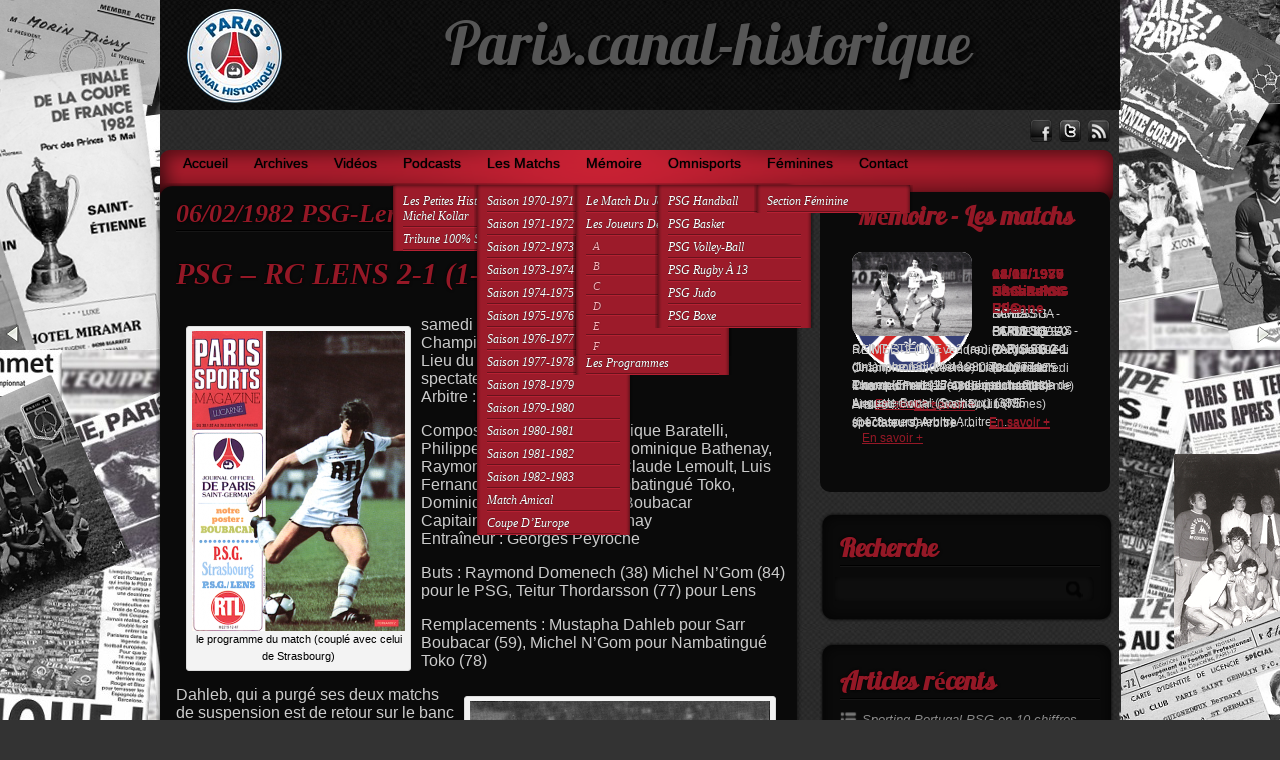

--- FILE ---
content_type: text/html; charset=UTF-8
request_url: http://www.paris-canalhistorique.com/16113/
body_size: 12562
content:
<!DOCTYPE html PUBLIC "-//W3C//DTD XHTML 1.0 Transitional//EN" "http://www.w3.org/TR/xhtml1/DTD/xhtml1-transitional.dtd">
<html xmlns="http://www.w3.org/1999/xhtml">
<head profile="http://gmpg.org/xfn/11">
	
    <meta http-equiv="Content-Type" content="text/html; charset=UTF-8" />	
	<title>Paris.canal-historique06/02/1982 PSG-Lens - Paris.canal-historique</title>
	<link rel="stylesheet" href="http://www.paris-canalhistorique.com/wp-content/themes/epione/style.css" type="text/css" media="screen" />
    <!--[if IE]>
    <link rel="stylesheet" type="text/css" href="http://www.paris-canalhistorique.com/wp-content/themes/epione/ie.css" />
    <![endif]--> 
                    		    		<link rel='archives' title='janvier 2026' href='http://www.paris-canalhistorique.com/2026/01/' />
	<link rel='archives' title='novembre 2025' href='http://www.paris-canalhistorique.com/2025/11/' />
	<link rel='archives' title='octobre 2025' href='http://www.paris-canalhistorique.com/2025/10/' />
	<link rel='archives' title='septembre 2025' href='http://www.paris-canalhistorique.com/2025/09/' />
	<link rel='archives' title='août 2025' href='http://www.paris-canalhistorique.com/2025/08/' />
	<link rel='archives' title='juillet 2025' href='http://www.paris-canalhistorique.com/2025/07/' />
	<link rel='archives' title='juin 2025' href='http://www.paris-canalhistorique.com/2025/06/' />
	<link rel='archives' title='mai 2025' href='http://www.paris-canalhistorique.com/2025/05/' />
	<link rel='archives' title='avril 2025' href='http://www.paris-canalhistorique.com/2025/04/' />
	<link rel='archives' title='mars 2025' href='http://www.paris-canalhistorique.com/2025/03/' />
	<link rel='archives' title='février 2025' href='http://www.paris-canalhistorique.com/2025/02/' />
	<link rel='archives' title='janvier 2025' href='http://www.paris-canalhistorique.com/2025/01/' />
	<link rel='archives' title='décembre 2024' href='http://www.paris-canalhistorique.com/2024/12/' />
	<link rel='archives' title='novembre 2024' href='http://www.paris-canalhistorique.com/2024/11/' />
	<link rel='archives' title='octobre 2024' href='http://www.paris-canalhistorique.com/2024/10/' />
	<link rel='archives' title='septembre 2024' href='http://www.paris-canalhistorique.com/2024/09/' />
	<link rel='archives' title='août 2024' href='http://www.paris-canalhistorique.com/2024/08/' />
	<link rel='archives' title='juillet 2024' href='http://www.paris-canalhistorique.com/2024/07/' />
	<link rel='archives' title='juin 2024' href='http://www.paris-canalhistorique.com/2024/06/' />
	<link rel='archives' title='mai 2024' href='http://www.paris-canalhistorique.com/2024/05/' />
	<link rel='archives' title='avril 2024' href='http://www.paris-canalhistorique.com/2024/04/' />
	<link rel='archives' title='mars 2024' href='http://www.paris-canalhistorique.com/2024/03/' />
	<link rel='archives' title='février 2024' href='http://www.paris-canalhistorique.com/2024/02/' />
	<link rel='archives' title='janvier 2024' href='http://www.paris-canalhistorique.com/2024/01/' />
	<link rel='archives' title='décembre 2023' href='http://www.paris-canalhistorique.com/2023/12/' />
	<link rel='archives' title='novembre 2023' href='http://www.paris-canalhistorique.com/2023/11/' />
	<link rel='archives' title='octobre 2023' href='http://www.paris-canalhistorique.com/2023/10/' />
	<link rel='archives' title='septembre 2023' href='http://www.paris-canalhistorique.com/2023/09/' />
	<link rel='archives' title='août 2023' href='http://www.paris-canalhistorique.com/2023/08/' />
	<link rel='archives' title='juillet 2023' href='http://www.paris-canalhistorique.com/2023/07/' />
	<link rel='archives' title='juin 2023' href='http://www.paris-canalhistorique.com/2023/06/' />
	<link rel='archives' title='mai 2023' href='http://www.paris-canalhistorique.com/2023/05/' />
	<link rel='archives' title='avril 2023' href='http://www.paris-canalhistorique.com/2023/04/' />
	<link rel='archives' title='mars 2023' href='http://www.paris-canalhistorique.com/2023/03/' />
	<link rel='archives' title='février 2023' href='http://www.paris-canalhistorique.com/2023/02/' />
	<link rel='archives' title='janvier 2023' href='http://www.paris-canalhistorique.com/2023/01/' />
	<link rel='archives' title='décembre 2022' href='http://www.paris-canalhistorique.com/2022/12/' />
	<link rel='archives' title='novembre 2022' href='http://www.paris-canalhistorique.com/2022/11/' />
	<link rel='archives' title='octobre 2022' href='http://www.paris-canalhistorique.com/2022/10/' />
	<link rel='archives' title='septembre 2022' href='http://www.paris-canalhistorique.com/2022/09/' />
	<link rel='archives' title='août 2022' href='http://www.paris-canalhistorique.com/2022/08/' />
	<link rel='archives' title='juillet 2022' href='http://www.paris-canalhistorique.com/2022/07/' />
	<link rel='archives' title='juin 2022' href='http://www.paris-canalhistorique.com/2022/06/' />
	<link rel='archives' title='mai 2022' href='http://www.paris-canalhistorique.com/2022/05/' />
	<link rel='archives' title='avril 2022' href='http://www.paris-canalhistorique.com/2022/04/' />
	<link rel='archives' title='mars 2022' href='http://www.paris-canalhistorique.com/2022/03/' />
	<link rel='archives' title='février 2022' href='http://www.paris-canalhistorique.com/2022/02/' />
	<link rel='archives' title='janvier 2022' href='http://www.paris-canalhistorique.com/2022/01/' />
	<link rel='archives' title='décembre 2021' href='http://www.paris-canalhistorique.com/2021/12/' />
	<link rel='archives' title='novembre 2021' href='http://www.paris-canalhistorique.com/2021/11/' />
	<link rel='archives' title='octobre 2021' href='http://www.paris-canalhistorique.com/2021/10/' />
	<link rel='archives' title='septembre 2021' href='http://www.paris-canalhistorique.com/2021/09/' />
	<link rel='archives' title='août 2021' href='http://www.paris-canalhistorique.com/2021/08/' />
	<link rel='archives' title='juillet 2021' href='http://www.paris-canalhistorique.com/2021/07/' />
	<link rel='archives' title='juin 2021' href='http://www.paris-canalhistorique.com/2021/06/' />
	<link rel='archives' title='mai 2021' href='http://www.paris-canalhistorique.com/2021/05/' />
	<link rel='archives' title='avril 2021' href='http://www.paris-canalhistorique.com/2021/04/' />
	<link rel='archives' title='mars 2021' href='http://www.paris-canalhistorique.com/2021/03/' />
	<link rel='archives' title='février 2021' href='http://www.paris-canalhistorique.com/2021/02/' />
	<link rel='archives' title='janvier 2021' href='http://www.paris-canalhistorique.com/2021/01/' />
	<link rel='archives' title='décembre 2020' href='http://www.paris-canalhistorique.com/2020/12/' />
	<link rel='archives' title='novembre 2020' href='http://www.paris-canalhistorique.com/2020/11/' />
	<link rel='archives' title='octobre 2020' href='http://www.paris-canalhistorique.com/2020/10/' />
	<link rel='archives' title='septembre 2020' href='http://www.paris-canalhistorique.com/2020/09/' />
	<link rel='archives' title='août 2020' href='http://www.paris-canalhistorique.com/2020/08/' />
	<link rel='archives' title='juillet 2020' href='http://www.paris-canalhistorique.com/2020/07/' />
	<link rel='archives' title='juin 2020' href='http://www.paris-canalhistorique.com/2020/06/' />
	<link rel='archives' title='avril 2020' href='http://www.paris-canalhistorique.com/2020/04/' />
	<link rel='archives' title='mars 2020' href='http://www.paris-canalhistorique.com/2020/03/' />
	<link rel='archives' title='février 2020' href='http://www.paris-canalhistorique.com/2020/02/' />
	<link rel='archives' title='janvier 2020' href='http://www.paris-canalhistorique.com/2020/01/' />
	<link rel='archives' title='décembre 2019' href='http://www.paris-canalhistorique.com/2019/12/' />
	<link rel='archives' title='novembre 2019' href='http://www.paris-canalhistorique.com/2019/11/' />
	<link rel='archives' title='octobre 2019' href='http://www.paris-canalhistorique.com/2019/10/' />
	<link rel='archives' title='septembre 2019' href='http://www.paris-canalhistorique.com/2019/09/' />
	<link rel='archives' title='août 2019' href='http://www.paris-canalhistorique.com/2019/08/' />
	<link rel='archives' title='juillet 2019' href='http://www.paris-canalhistorique.com/2019/07/' />
	<link rel='archives' title='juin 2019' href='http://www.paris-canalhistorique.com/2019/06/' />
	<link rel='archives' title='mai 2019' href='http://www.paris-canalhistorique.com/2019/05/' />
	<link rel='archives' title='avril 2019' href='http://www.paris-canalhistorique.com/2019/04/' />
	<link rel='archives' title='mars 2019' href='http://www.paris-canalhistorique.com/2019/03/' />
	<link rel='archives' title='février 2019' href='http://www.paris-canalhistorique.com/2019/02/' />
	<link rel='archives' title='janvier 2019' href='http://www.paris-canalhistorique.com/2019/01/' />
	<link rel='archives' title='décembre 2018' href='http://www.paris-canalhistorique.com/2018/12/' />
	<link rel='archives' title='novembre 2018' href='http://www.paris-canalhistorique.com/2018/11/' />
	<link rel='archives' title='octobre 2018' href='http://www.paris-canalhistorique.com/2018/10/' />
	<link rel='archives' title='septembre 2018' href='http://www.paris-canalhistorique.com/2018/09/' />
	<link rel='archives' title='août 2018' href='http://www.paris-canalhistorique.com/2018/08/' />
	<link rel='archives' title='juillet 2018' href='http://www.paris-canalhistorique.com/2018/07/' />
	<link rel='archives' title='juin 2018' href='http://www.paris-canalhistorique.com/2018/06/' />
	<link rel='archives' title='mai 2018' href='http://www.paris-canalhistorique.com/2018/05/' />
	<link rel='archives' title='avril 2018' href='http://www.paris-canalhistorique.com/2018/04/' />
	<link rel='archives' title='mars 2018' href='http://www.paris-canalhistorique.com/2018/03/' />
	<link rel='archives' title='février 2018' href='http://www.paris-canalhistorique.com/2018/02/' />
	<link rel='archives' title='janvier 2018' href='http://www.paris-canalhistorique.com/2018/01/' />
	<link rel='archives' title='décembre 2017' href='http://www.paris-canalhistorique.com/2017/12/' />
	<link rel='archives' title='novembre 2017' href='http://www.paris-canalhistorique.com/2017/11/' />
	<link rel='archives' title='octobre 2017' href='http://www.paris-canalhistorique.com/2017/10/' />
	<link rel='archives' title='septembre 2017' href='http://www.paris-canalhistorique.com/2017/09/' />
	<link rel='archives' title='août 2017' href='http://www.paris-canalhistorique.com/2017/08/' />
	<link rel='archives' title='juillet 2017' href='http://www.paris-canalhistorique.com/2017/07/' />
	<link rel='archives' title='juin 2017' href='http://www.paris-canalhistorique.com/2017/06/' />
	<link rel='archives' title='mai 2017' href='http://www.paris-canalhistorique.com/2017/05/' />
	<link rel='archives' title='avril 2017' href='http://www.paris-canalhistorique.com/2017/04/' />
	<link rel='archives' title='mars 2017' href='http://www.paris-canalhistorique.com/2017/03/' />
	<link rel='archives' title='février 2017' href='http://www.paris-canalhistorique.com/2017/02/' />
	<link rel='archives' title='janvier 2017' href='http://www.paris-canalhistorique.com/2017/01/' />
	<link rel='archives' title='décembre 2016' href='http://www.paris-canalhistorique.com/2016/12/' />
	<link rel='archives' title='novembre 2016' href='http://www.paris-canalhistorique.com/2016/11/' />
	<link rel='archives' title='octobre 2016' href='http://www.paris-canalhistorique.com/2016/10/' />
	<link rel='archives' title='septembre 2016' href='http://www.paris-canalhistorique.com/2016/09/' />
	<link rel='archives' title='août 2016' href='http://www.paris-canalhistorique.com/2016/08/' />
	<link rel='archives' title='juillet 2016' href='http://www.paris-canalhistorique.com/2016/07/' />
	<link rel='archives' title='juin 2016' href='http://www.paris-canalhistorique.com/2016/06/' />
	<link rel='archives' title='mai 2016' href='http://www.paris-canalhistorique.com/2016/05/' />
	<link rel='archives' title='avril 2016' href='http://www.paris-canalhistorique.com/2016/04/' />
	<link rel='archives' title='mars 2016' href='http://www.paris-canalhistorique.com/2016/03/' />
	<link rel='archives' title='février 2016' href='http://www.paris-canalhistorique.com/2016/02/' />
	<link rel='archives' title='janvier 2016' href='http://www.paris-canalhistorique.com/2016/01/' />
	<link rel='archives' title='décembre 2015' href='http://www.paris-canalhistorique.com/2015/12/' />
	<link rel='archives' title='novembre 2015' href='http://www.paris-canalhistorique.com/2015/11/' />
	<link rel='archives' title='octobre 2015' href='http://www.paris-canalhistorique.com/2015/10/' />
	<link rel='archives' title='septembre 2015' href='http://www.paris-canalhistorique.com/2015/09/' />
	<link rel='archives' title='août 2015' href='http://www.paris-canalhistorique.com/2015/08/' />
	<link rel='archives' title='juillet 2015' href='http://www.paris-canalhistorique.com/2015/07/' />
	<link rel='archives' title='juin 2015' href='http://www.paris-canalhistorique.com/2015/06/' />
	<link rel='archives' title='mai 2015' href='http://www.paris-canalhistorique.com/2015/05/' />
	<link rel='archives' title='avril 2015' href='http://www.paris-canalhistorique.com/2015/04/' />
	<link rel='archives' title='mars 2015' href='http://www.paris-canalhistorique.com/2015/03/' />
	<link rel='archives' title='février 2015' href='http://www.paris-canalhistorique.com/2015/02/' />
	<link rel='archives' title='janvier 2015' href='http://www.paris-canalhistorique.com/2015/01/' />
	<link rel='archives' title='décembre 2014' href='http://www.paris-canalhistorique.com/2014/12/' />
	<link rel='archives' title='novembre 2014' href='http://www.paris-canalhistorique.com/2014/11/' />
	<link rel='archives' title='octobre 2014' href='http://www.paris-canalhistorique.com/2014/10/' />
	<link rel='archives' title='septembre 2014' href='http://www.paris-canalhistorique.com/2014/09/' />
	<link rel='archives' title='août 2014' href='http://www.paris-canalhistorique.com/2014/08/' />
	<link rel='archives' title='juillet 2014' href='http://www.paris-canalhistorique.com/2014/07/' />
	<link rel='archives' title='juin 2014' href='http://www.paris-canalhistorique.com/2014/06/' />
	<link rel='archives' title='mai 2014' href='http://www.paris-canalhistorique.com/2014/05/' />
	<link rel='archives' title='avril 2014' href='http://www.paris-canalhistorique.com/2014/04/' />
	<link rel='archives' title='mars 2014' href='http://www.paris-canalhistorique.com/2014/03/' />
	<link rel='archives' title='février 2014' href='http://www.paris-canalhistorique.com/2014/02/' />
	<link rel='archives' title='janvier 2014' href='http://www.paris-canalhistorique.com/2014/01/' />
	<link rel='archives' title='novembre 2013' href='http://www.paris-canalhistorique.com/2013/11/' />
	<link rel='archives' title='mars 2013' href='http://www.paris-canalhistorique.com/2013/03/' />
	<link rel='archives' title='février 2013' href='http://www.paris-canalhistorique.com/2013/02/' />
	<link rel='archives' title='janvier 2013' href='http://www.paris-canalhistorique.com/2013/01/' />
	<link rel='archives' title='octobre 2012' href='http://www.paris-canalhistorique.com/2012/10/' />
	<link rel='archives' title='novembre 201' href='http://www.paris-canalhistorique.com/201/11/' />
	<link rel='archives' title='septembre 201' href='http://www.paris-canalhistorique.com/201/09/' />
	    	
<!-- This site is optimized with the Yoast WordPress SEO plugin v1.7.4 - https://yoast.com/wordpress/plugins/seo/ -->
<link rel="canonical" href="http://www.paris-canalhistorique.com/16113/" />
<meta property="og:locale" content="fr_FR" />
<meta property="og:type" content="article" />
<meta property="og:title" content="06/02/1982 PSG-Lens - Paris.canal-historique" />
<meta property="og:description" content="PSG &#8211; RC LENS 2-1 (1-0) samedi 6 février 1982 Championnat (26ème) Lieu du match : Parc des Princes (15883 spectateurs) Arbitre : Jacques Ferrary Composition du PSG : Dominique Baratelli, Philippe Col, Thierry Morin, Dominique Bathenay, Raymond Domenech, Jean-Claude Lemoult, Luis Fernandez, Ivica Surjak, Nambatingué Toko, Dominique Rocheteau, Sarr Boubacar Capitaine : Dominique Bathenay &hellip;" />
<meta property="og:url" content="http://www.paris-canalhistorique.com/16113/" />
<meta property="og:site_name" content="Paris.canal-historique" />
<meta property="article:section" content="Les matchs" />
<meta property="article:published_time" content="2014-12-28T11:46:54+00:00" />
<meta property="article:modified_time" content="2015-01-10T14:35:12+00:00" />
<meta property="og:updated_time" content="2015-01-10T14:35:12+00:00" />
<meta property="og:image" content="http://www.paris-canalhistorique.com/wp-content/uploads/2014/12/prog1-213x300.png" />
<meta property="og:image" content="http://www.paris-canalhistorique.com/wp-content/uploads/2014/12/lensok-300x218.png" />
<meta property="og:image" content="http://www.paris-canalhistorique.com/wp-content/uploads/2014/12/ngom-lens-300x209.png" />
<!-- / Yoast WordPress SEO plugin. -->

<link rel="alternate" type="application/rss+xml" title="Paris.canal-historique &raquo; Flux" href="http://www.paris-canalhistorique.com/feed/" />
<link rel="alternate" type="application/rss+xml" title="Paris.canal-historique &raquo; Flux des commentaires" href="http://www.paris-canalhistorique.com/comments/feed/" />
<link rel="alternate" type="application/rss+xml" title="Paris.canal-historique &raquo; 06/02/1982 PSG-Lens Flux des commentaires" href="http://www.paris-canalhistorique.com/16113/feed/" />
<link rel='stylesheet' id='wp_sidebarlogin_css_styles-css'  href='http://www.paris-canalhistorique.com/wp-content/plugins/wp-sidebar-login/style.css?ver=3.6' type='text/css' media='all' />
<link rel='stylesheet' id='contact-form-7-css'  href='http://www.paris-canalhistorique.com/wp-content/plugins/contact-form-7/includes/css/styles.css?ver=3.5.2' type='text/css' media='all' />
<link rel='stylesheet' id='images-thumbnail-sliderv1-style-css'  href='http://www.paris-canalhistorique.com/wp-content/plugins/images-thumbnail-sliderv1/css/images-thumbnail-sliderv1-style.css?ver=3.6' type='text/css' media='all' />
<link rel='stylesheet' id='wptt_front-css'  href='http://www.paris-canalhistorique.com/wp-content/plugins/wp-twitter-feeds/css/admin_style.min.css?ver=3.6' type='text/css' media='all' />
<script type='text/javascript' src='http://www.paris-canalhistorique.com/wp-includes/js/jquery/jquery.js?ver=1.10.2'></script>
<script type='text/javascript' src='http://www.paris-canalhistorique.com/wp-includes/js/jquery/jquery-migrate.min.js?ver=1.2.1'></script>
<script type='text/javascript' src='http://www.paris-canalhistorique.com/wp-content/plugins/wp-sidebar-login/js/blockui.js?ver=1.0'></script>
<script type='text/javascript'>
/* <![CDATA[ */
var sidebar_login_params = {"ajax_url":"http:\/\/www.paris-canalhistorique.com\/wp-admin\/admin-ajax.php","login_nonce":"a9d9a6a835"};
/* ]]> */
</script>
<script type='text/javascript' src='http://www.paris-canalhistorique.com/wp-content/plugins/wp-sidebar-login/js/wp-sidebar-login.js?ver=1.0'></script>
<script type='text/javascript' src='http://www.paris-canalhistorique.com/wp-content/themes/epione/js/epione.js?ver=3.6'></script>
<script type='text/javascript' src='http://www.paris-canalhistorique.com/wp-content/themes/epione/js/font.js?ver=3.6'></script>
<script type='text/javascript' src='http://www.paris-canalhistorique.com/wp-content/themes/epione/js/other.js?ver=3.6'></script>
<script type='text/javascript' src='http://www.paris-canalhistorique.com/wp-includes/js/comment-reply.min.js?ver=3.6'></script>
<script type='text/javascript' src='http://www.paris-canalhistorique.com/wp-content/plugins/images-thumbnail-sliderv1/js/jc.js?ver=3.6'></script>
<link rel="EditURI" type="application/rsd+xml" title="RSD" href="http://www.paris-canalhistorique.com/xmlrpc.php?rsd" />
<link rel="wlwmanifest" type="application/wlwmanifest+xml" href="http://www.paris-canalhistorique.com/wp-includes/wlwmanifest.xml" /> 
<meta name="generator" content="WordPress 3.6" />
<link rel='shortlink' href='http://www.paris-canalhistorique.com/?p=16113' />

			<style type='text/css'>
				#wpadminbar .quicklinks li#wp-admin-bar-clickystats {
					height: 28px
				}

				#wpadminbar .quicklinks li#wp-admin-bar-clickystats a {
					height: 28px;
					padding: 0
				}

				#wpadminbar .quicklinks li#wp-admin-bar-clickystats a img {
					padding: 4px 5px;
					height: 20px;
					width: 99px;
				}
			</style>
		<!-- All in one Favicon 4.3 --><link rel="icon" href="http://www.parisnolimit.com/Blog/wp-content/uploads/2013/11/favicon.png" type="image/png"/>
    
</head>

<body class="single single-post postid-16113 single-format-standard">
<div class="wrapper">
<!--Header-->
<div id="header">
    <div class="head">
        <div id="logo">
        <a href="http://www.paris-canalhistorique.com">Paris.canal-historique</a>
        <span class="desc"></span>
        </div>
    </div>
</div>

<!--Header END-->

<!--Get Social-->
<div id="get_social">
	<div class="get_social_wrap">
        <a title="Follow Us on Facebook" class="follow_fb_link" href="https://www.facebook.com/paris.canalhistorique"></a>
        <a title="Follow Us on Twitter" class="follow_twitter_link" href="https://twitter.com/michelkollar"></a>
        <a title="Subscribe to Our RSS Feed" class="follow_rss_link" href="http://www.paris-canalhistorique.com/"></a>
     </div>
</div>
<!--Get Social END-->

<!--MENU-->
<div id="menu">
<div class="topmenu"><div class="menu-header"><ul id="menu-menu-1" class="menu"><li id="menu-item-21" class="menu-item menu-item-type-custom menu-item-object-custom menu-item-home menu-item-21"><a href="http://www.paris-canalhistorique.com/">Accueil</a></li>
<li id="menu-item-136" class="menu-item menu-item-type-taxonomy menu-item-object-category menu-item-136"><a href="http://www.paris-canalhistorique.com/category/archives/">Archives</a></li>
<li id="menu-item-24" class="menu-item menu-item-type-post_type menu-item-object-page menu-item-24"><a href="http://www.paris-canalhistorique.com/videos/">Vidéos</a></li>
<li id="menu-item-70" class="menu-item menu-item-type-post_type menu-item-object-page menu-item-70"><a href="http://www.paris-canalhistorique.com/podcasts/">Podcasts</a>
<ul class="sub-menu">
	<li id="menu-item-74" class="menu-item menu-item-type-post_type menu-item-object-page menu-item-74"><a href="http://www.paris-canalhistorique.com/podcasts/les-petites-histoires-de-michel-kollar-2/">Les Petites Histoires de Michel Kollar</a></li>
	<li id="menu-item-128" class="menu-item menu-item-type-post_type menu-item-object-page menu-item-128"><a href="http://www.paris-canalhistorique.com/podcasts/tribune-100-supporters/">Tribune 100% supporters</a></li>
</ul>
</li>
<li id="menu-item-194" class="menu-item menu-item-type-taxonomy menu-item-object-category current-post-ancestor current-menu-parent current-post-parent menu-item-194"><a href="http://www.paris-canalhistorique.com/category/les-matchs/">Les matchs</a>
<ul class="sub-menu">
	<li id="menu-item-633" class="menu-item menu-item-type-taxonomy menu-item-object-category menu-item-633"><a href="http://www.paris-canalhistorique.com/category/1970-71/">saison 1970-1971</a></li>
	<li id="menu-item-1027" class="menu-item menu-item-type-taxonomy menu-item-object-category menu-item-1027"><a href="http://www.paris-canalhistorique.com/category/les-matchs/1971-72/">saison 1971-1972</a></li>
	<li id="menu-item-2043" class="menu-item menu-item-type-taxonomy menu-item-object-category menu-item-2043"><a href="http://www.paris-canalhistorique.com/category/les-matchs/1972-73/">saison 1972-1973</a></li>
	<li id="menu-item-2293" class="menu-item menu-item-type-taxonomy menu-item-object-category menu-item-2293"><a href="http://www.paris-canalhistorique.com/category/les-matchs/1973-74/">saison 1973-1974</a></li>
	<li id="menu-item-2929" class="menu-item menu-item-type-taxonomy menu-item-object-category menu-item-2929"><a href="http://www.paris-canalhistorique.com/category/les-matchs/1974-75/">saison 1974-1975</a></li>
	<li id="menu-item-4813" class="menu-item menu-item-type-taxonomy menu-item-object-category menu-item-4813"><a href="http://www.paris-canalhistorique.com/category/les-matchs/1975-76/">saison 1975-1976</a></li>
	<li id="menu-item-7191" class="menu-item menu-item-type-taxonomy menu-item-object-category menu-item-7191"><a href="http://www.paris-canalhistorique.com/category/les-matchs/1976-77/">saison 1976-1977</a></li>
	<li id="menu-item-7588" class="menu-item menu-item-type-taxonomy menu-item-object-category menu-item-7588"><a href="http://www.paris-canalhistorique.com/category/les-matchs/1977-78/">saison 1977-1978</a></li>
	<li id="menu-item-9252" class="menu-item menu-item-type-taxonomy menu-item-object-category menu-item-9252"><a href="http://www.paris-canalhistorique.com/category/les-matchs/1978-79/">saison 1978-1979</a></li>
	<li id="menu-item-10477" class="menu-item menu-item-type-taxonomy menu-item-object-category menu-item-10477"><a href="http://www.paris-canalhistorique.com/category/les-matchs/1979-80/">saison 1979-1980</a></li>
	<li id="menu-item-12317" class="menu-item menu-item-type-taxonomy menu-item-object-category menu-item-12317"><a href="http://www.paris-canalhistorique.com/category/les-matchs/1980-81/">saison 1980-1981</a></li>
	<li id="menu-item-14772" class="menu-item menu-item-type-taxonomy menu-item-object-category current-post-ancestor current-menu-parent current-post-parent menu-item-14772"><a href="http://www.paris-canalhistorique.com/category/les-matchs/1981-82/">saison 1981-1982</a></li>
	<li id="menu-item-17120" class="menu-item menu-item-type-taxonomy menu-item-object-category menu-item-17120"><a href="http://www.paris-canalhistorique.com/category/les-matchs/1982-83/">saison 1982-1983</a></li>
	<li id="menu-item-9705" class="menu-item menu-item-type-taxonomy menu-item-object-category menu-item-9705"><a href="http://www.paris-canalhistorique.com/category/les-matchs/amical/">match amical</a></li>
	<li id="menu-item-21614" class="menu-item menu-item-type-taxonomy menu-item-object-category menu-item-21614"><a href="http://www.paris-canalhistorique.com/category/les-matchs/europe-les-matchs/">coupe d&rsquo;Europe</a></li>
</ul>
</li>
<li id="menu-item-135" class="menu-item menu-item-type-post_type menu-item-object-page menu-item-135"><a href="http://www.paris-canalhistorique.com/de-a-a-z/">Mémoire</a>
<ul class="sub-menu">
	<li id="menu-item-13789" class="menu-item menu-item-type-taxonomy menu-item-object-category menu-item-13789"><a href="http://www.paris-canalhistorique.com/category/les-programmes/le-match-du-jour/">le match du jour</a></li>
	<li id="menu-item-187" class="menu-item menu-item-type-taxonomy menu-item-object-category menu-item-187"><a href="http://www.paris-canalhistorique.com/category/les-joueurs-de-a-a-z/">Les joueurs de A à Z</a>
	<ul class="sub-menu">
		<li id="menu-item-196" class="menu-item menu-item-type-taxonomy menu-item-object-category menu-item-196"><a href="http://www.paris-canalhistorique.com/category/les-joueurs-de-a-a-z/a/">A</a></li>
		<li id="menu-item-632" class="menu-item menu-item-type-taxonomy menu-item-object-category menu-item-632"><a href="http://www.paris-canalhistorique.com/category/les-joueurs-de-a-a-z/b/">B</a></li>
		<li id="menu-item-2990" class="menu-item menu-item-type-taxonomy menu-item-object-category menu-item-2990"><a href="http://www.paris-canalhistorique.com/category/les-joueurs-de-a-a-z/c/">C</a></li>
		<li id="menu-item-5883" class="menu-item menu-item-type-taxonomy menu-item-object-category menu-item-5883"><a href="http://www.paris-canalhistorique.com/category/les-joueurs-de-a-a-z/d/">D</a></li>
		<li id="menu-item-14068" class="menu-item menu-item-type-taxonomy menu-item-object-category menu-item-14068"><a href="http://www.paris-canalhistorique.com/category/les-joueurs-de-a-a-z/e/">E</a></li>
		<li id="menu-item-14069" class="menu-item menu-item-type-taxonomy menu-item-object-category menu-item-14069"><a href="http://www.paris-canalhistorique.com/category/les-joueurs-de-a-a-z/f/">F</a></li>
	</ul>
</li>
	<li id="menu-item-195" class="menu-item menu-item-type-taxonomy menu-item-object-category menu-item-195"><a href="http://www.paris-canalhistorique.com/category/les-programmes/">Les programmes</a></li>
</ul>
</li>
<li id="menu-item-905" class="menu-item menu-item-type-taxonomy menu-item-object-category menu-item-905"><a href="http://www.paris-canalhistorique.com/category/omnisports/">omnisports</a>
<ul class="sub-menu">
	<li id="menu-item-906" class="menu-item menu-item-type-taxonomy menu-item-object-category menu-item-906"><a href="http://www.paris-canalhistorique.com/category/omnisports/psg-handball/">PSG Handball</a></li>
	<li id="menu-item-1561" class="menu-item menu-item-type-taxonomy menu-item-object-category menu-item-1561"><a href="http://www.paris-canalhistorique.com/category/omnisports/racing-psg-basket/">PSG Basket</a></li>
	<li id="menu-item-4081" class="menu-item menu-item-type-taxonomy menu-item-object-category menu-item-4081"><a href="http://www.paris-canalhistorique.com/category/omnisports/psg-volley-ball/">PSG Volley-ball</a></li>
	<li id="menu-item-2207" class="menu-item menu-item-type-taxonomy menu-item-object-category menu-item-2207"><a href="http://www.paris-canalhistorique.com/category/omnisports/psg-xiii/">PSG rugby à 13</a></li>
	<li id="menu-item-4424" class="menu-item menu-item-type-taxonomy menu-item-object-category menu-item-4424"><a href="http://www.paris-canalhistorique.com/category/omnisports/psg-alliance-judo/">PSG Judo</a></li>
	<li id="menu-item-7721" class="menu-item menu-item-type-taxonomy menu-item-object-category menu-item-7721"><a href="http://www.paris-canalhistorique.com/category/omnisports/psg-boxe/">PSG Boxe</a></li>
</ul>
</li>
<li id="menu-item-10446" class="menu-item menu-item-type-post_type menu-item-object-page menu-item-10446"><a href="http://www.paris-canalhistorique.com/feminines/">Féminines</a>
<ul class="sub-menu">
	<li id="menu-item-13157" class="menu-item menu-item-type-taxonomy menu-item-object-category menu-item-13157"><a href="http://www.paris-canalhistorique.com/category/feminine/">section féminine</a></li>
</ul>
</li>
<li id="menu-item-40" class="menu-item menu-item-type-post_type menu-item-object-page menu-item-40"><a href="http://www.paris-canalhistorique.com/contact/">Contact</a></li>
</ul></div></div>
</div>
<!--MENU END-->
<!--CONTENT-->
<div id="single_content">
	<div id="posts">    
                        <div class="post-16113 post type-post status-publish format-standard hentry category-les-matchs category-1981-82" id="post-16113">            
            <div class="postbg_top">
            <div class="comments"><a href="http://www.paris-canalhistorique.com/16113/#respond" title="Commentaire sur 06/02/1982 PSG-Lens">0</a></div>                <div class="edit"></div>
            </div>

				<div class="postcontent">                 
                <div class="post_content">
                    <h2 class="postitle"><a href="http://www.paris-canalhistorique.com/16113/">06/02/1982 PSG-Lens</a></h2>
                    <h2>PSG &#8211; RC LENS 2-1 (1-0)</h2>
<div id="attachment_16205" class="wp-caption alignleft" style="width: 223px"><a href="http://www.paris-canalhistorique.com/wp-content/uploads/2014/12/prog1.png"><img class="size-medium wp-image-16205" alt="le programme du match (couplé avec celui de Strasbourg)" src="http://www.paris-canalhistorique.com/wp-content/uploads/2014/12/prog1-213x300.png" width="213" height="300" /></a><p class="wp-caption-text"><span style="color: #000000;">le programme du match (couplé avec celui de Strasbourg)</span></p></div>
<p>samedi 6 février 1982<br />
Championnat (26ème)<br />
Lieu du match : Parc des Princes (15883 spectateurs)<br />
Arbitre : Jacques Ferrary</p>
<p>Composition du PSG : Dominique Baratelli, Philippe Col, Thierry Morin, Dominique Bathenay, Raymond Domenech, Jean-Claude Lemoult, Luis Fernandez, Ivica Surjak, Nambatingué Toko, Dominique Rocheteau, Sarr Boubacar<br />
Capitaine : Dominique Bathenay<br />
Entraîneur : Georges Peyroche</p>
<p>Buts : Raymond Domenech (38) Michel N&rsquo;Gom (84) pour le PSG, Teitur Thordarsson (77) pour Lens</p>
<p>Remplacements : Mustapha Dahleb pour Sarr Boubacar (59), Michel N&rsquo;Gom pour Nambatingué Toko (78)</p>
<div id="attachment_16207" class="wp-caption alignright" style="width: 310px"><a href="http://www.paris-canalhistorique.com/wp-content/uploads/2014/12/lensok.png"><img class="size-medium wp-image-16207 " alt="Sénac intervient devant Lemoult et Rocheteau" src="http://www.paris-canalhistorique.com/wp-content/uploads/2014/12/lensok-300x218.png" width="300" height="218" /></a><p class="wp-caption-text"><span style="color: #000000;">Sénac intervient devant Lemoult et Rocheteau</span></p></div>
<p>Dahleb, qui a purgé ses deux matchs de suspension est de retour sur le banc de touche, Paris souhaite enchaîner après sa victoire à l&rsquo;arrachée contre Strasbourg au Parc. Le début de rencontre est décevant, et c&rsquo;est un homme que l&rsquo;on attendait pas qui va débloquer la situation. Sur un centre de Col côté droit, le ballon est repoussé  vers Domenech qui dribble trois adversaires, et marque d&rsquo;une frappe en coin imparable (38).</p>
<div id="attachment_16305" class="wp-caption alignleft" style="width: 310px"><a href="http://www.paris-canalhistorique.com/wp-content/uploads/2014/12/ngom-lens.png"><img class="size-medium wp-image-16305" alt="N'Gom, héros du match contre Lens" src="http://www.paris-canalhistorique.com/wp-content/uploads/2014/12/ngom-lens-300x209.png" width="300" height="209" /></a><p class="wp-caption-text"><span style="color: #000000;">N&rsquo;Gom, héros du match contre Lens</span></p></div>
<p>C&rsquo;est son premier but &#8211; et dernier &#8211; but avec le PSG. Lens ne se procure aucune occasion de but jusqu&rsquo;en fin de rencontre, Petlier teste Baratelli de la tête (74) puis Thordarsson égalise, sur un centre de Peltier (77). Pars est sonné mais son joker N&rsquo;Gom va faire la différence. Huit minutes après son entrée en jeu, l&rsquo;attaquant parisien profite d&rsquo;un centre de Domenech pour glisser à Rocheteau, qui frappe sur le montant. N&rsquo;Gom a suivi et donne la victoire à Paris (84). Le PSG est invaincu depuis huit matches, et occupe la cinquième place au classement et si les Parisiens s&rsquo;imposent à Sochaux lors d&rsquo;un match en retard, ils reviendront à trois points des leaders. Ce n&rsquo;est pas suffisant pour Peyroche, qui n&rsquo;apprécie pas la performance dessiens : &laquo;&nbsp;Ce soir, ce fut un mauvais match, un match raté. Et nous nous en tirons bien après cette égalisation en fin de rencontre. Nous avons surtout manqué de vivacité, il faut absolument que nous retrouvions notre sérénité.&nbsp;&raquo;</p>
                                        <div class="post_meta">
                    <div class="author">kollargol</div>
                    <div class="date_meta">28 décembre 2014</div>
                    <div class="category_meta"><a href="http://www.paris-canalhistorique.com/category/les-matchs/" title="Voir tous les articles dans Les matchs" rel="category tag">Les matchs</a>, <a href="http://www.paris-canalhistorique.com/category/les-matchs/1981-82/" title="Voir tous les articles dans saison 1981-1982" rel="category tag">saison 1981-1982</a></div>
                    <div class="tags"> </div>
                    </div>
                </div>
                
                </div>
    		<div class="postbg_bottom"></div>
            
				                <div class="social_links">
				<div class="ep_facebook"><a class="fb" title="Share this post on Facebook" href="http://facebook.com/share.php?u=http://www.paris-canalhistorique.com/16113/&amp;amp;t=06%2F02%2F1982+PSG-Lens">Facebook</a><a class="fb_hover" title="Share this post on Facebook" href="http://facebook.com/share.php?u=http://www.paris-canalhistorique.com/16113/&amp;amp;t=06%2F02%2F1982+PSG-Lens">facebook</a>
</div>

<div class="ep_twitter"><a class="twitt" href="http://twitter.com/home?status=Reading: 06/02/1982 PSG-Lens http://www.paris-canalhistorique.com/16113/" title="Tweet this post">Twitter</a><a class="twitt_hover" href="http://twitter.com/home?status=Reading: 06/02/1982 PSG-Lens http://www.paris-canalhistorique.com/16113/" title="Tweet this post">Twitter</a>
</div>

<div class="ep_stumble"><a class="stumble" title="Stumble This" href="http://www.stumbleupon.com/submit?url=http://www.paris-canalhistorique.com/16113/&title=06%2F02%2F1982+PSG-Lens">stumbleupon</a><a class="stumble_hover" title="Stumble This"  href="http://stumbleupon.com/submit?url=http://www.paris-canalhistorique.com/16113/&title=06%2F02%2F1982+PSG-Lens">stumbleupon</a>
</div>
            
<div class="ep_delicious"><a class="delicious" title="Submit to Delicious" href="http://del.icio.us/post?url=http://www.paris-canalhistorique.com/16113/&title=06%2F02%2F1982+PSG-Lens">del.icio.us</a><a class="delicious_hover" title="Submit to Delicious" href="http://del.icio.us/post?url=http://www.paris-canalhistorique.com/16113/&title=06%2F02%2F1982+PSG-Lens">del.icio.us</a>
</div>

<div class="ep_delicious"><a class="gbuzz" title="Buzz This!" href="http://www.google.com/buzz/post">Buzz</a><a class="gbuzz_hover" title="Buzz This!" href="http://www.google.com/buzz/post" ></a>
</div>                  </div>
				                
			</div>

            <div class="comments_template"> 
<!-- You can start editing here. -->
 
 
<!-- If comments are open, but there are no comments. -->
 
 
								<div id="respond" class="comment-respond">
				<h3 id="reply-title" class="comment-reply-title">Laisser un commentaire <small><a rel="nofollow" id="cancel-comment-reply-link" href="/16113/#respond" style="display:none;">Annuler la réponse.</a></small></h3>
									<form action="http://www.paris-canalhistorique.com/wp-comments-post.php" method="post" id="commentform" class="comment-form">
																			<p class="comment-notes">Votre adresse de messagerie ne sera pas publiée. Les champs obligatoires sont indiqués avec <span class="required">*</span></p>							<p class="comment-form-author"><label for="author">Nom <span class="required">*</span></label> <input id="author" name="author" type="text" value="" size="30" aria-required='true' /></p>
<p class="comment-form-email"><label for="email">Adresse de contact <span class="required">*</span></label> <input id="email" name="email" type="text" value="" size="30" aria-required='true' /></p>
<p class="comment-form-url"><label for="url">Site web</label> <input id="url" name="url" type="text" value="" size="30" /></p>
												<p class="comment-form-comment"><label for="comment">Commentaire</label> <textarea id="comment" name="comment" cols="45" rows="8" aria-required="true"></textarea></p>						<p class="form-allowed-tags">Vous pouvez utiliser ces balises et attributs <abbr title="HyperText Markup Language">HTML</abbr>&nbsp;:  <code>&lt;a href=&quot;&quot; title=&quot;&quot;&gt; &lt;abbr title=&quot;&quot;&gt; &lt;acronym title=&quot;&quot;&gt; &lt;b&gt; &lt;blockquote cite=&quot;&quot;&gt; &lt;cite&gt; &lt;code&gt; &lt;del datetime=&quot;&quot;&gt; &lt;em&gt; &lt;i&gt; &lt;q cite=&quot;&quot;&gt; &lt;strike&gt; &lt;strong&gt; </code></p>						<p class="form-submit">
							<input name="submit" type="submit" id="submit" value="Laisser un commentaire" />
							<input type='hidden' name='comment_post_ID' value='16113' id='comment_post_ID' />
<input type='hidden' name='comment_parent' id='comment_parent' value='0' />
						</p>
						<p style="display: none;"><input type="hidden" id="akismet_comment_nonce" name="akismet_comment_nonce" value="5afa1ed072" /></p><p style="display: none;"><input type="hidden" id="ak_js" name="ak_js" value="64"/></p>					</form>
							</div><!-- #respond -->
						</div>

            
				  
                
    </div>
</div>
<!--CONTENT END-->


<!--SIDEBAR-->
<div id="not_home_s">
<div id="sidebar">

   <div class="widgets"><ul>        
<script type="text/javascript">jQuery(document).ready(function() {
		   		jQuery(".smooth_slider_fouc .smooth_slider").show();
			});jQuery(document).ready(function() {
		jQuery("#foto_slider_les-matchs").smooth({ 
			fx: "scrollHorz",
			speed:"500",
			timeout: 7000,next:   "#foto_slider_les-matchs_next", 
			prev:"#foto_slider_les-matchs_prev",pause: 1
			,slideExpr: "div.smooth_slideri"
		});jQuery("#foto_slider_les-matchs").smoothSlider({
					sliderWidth		:290,
					sliderHeight		:300,
					navArr			:1,
					img_align		:"none"
			});});</script><noscript><p><strong></strong></p></noscript><div id="foto_slider_les-matchs" class="smooth_slider" style="max-width:290px;height:300px;min-height:300px;background-color:#0a0a0a;border:0px solid #dddddd;"><div class="sldr_title" style="font-family:Georgia,serif, Arial, Helvetica, sans-serif;font-size:20px;font-weight:bold;font-style:normal;color:#941826;">Mémoire - Les matchs</div> <div class="smooth_sliderb"><div class="smooth_slideri" style="max-width:242px;margin:0px 24px 0px 24px;">
			<!-- smooth_slideri --><a href="http://www.paris-canalhistorique.com/04111977-nimes-psg-2/" title="04/11/1977 Nîmes-PSG"  ><img src="http://www.paris-canalhistorique.com/wp-content/uploads/2014/02/PSG_19722.gif" alt="04/11/1977 Nîmes-PSG" class="slider_thumbnail medium smooth_slider_thumbnail" width="" height="" style="float:none;margin:0 0px 0 0px;max-height:121px;border:0px solid #ffffff;" /></a><h2 style="clear:none;line-height:17px;font-family:Arial,Helvetica,sans-serif;font-size:14px;font-weight:normal;font-style:normal;color:#898173;margin:1em 0 5px 0;"><a style="color:#898173;font-size:14px;font-weight:normal;font-style:normal;" href="http://www.paris-canalhistorique.com/04111977-nimes-psg-2/">04/11/1977 Nîmes-PSG</a></h2><span style="font-family:Arial,Helvetica,sans-serif;font-size:12px;font-weight:normal;font-style:normal;color:#cccccc;"> NIMES OLYMPIQUE - PARIS SG 2-1 (0-0)vendredi 4 novembre 1977Championnat (13ème)Lieu du match : Jean Bouin (Nîmes) (6478 spectateurs)Arbitre : ...</span>
				<p class="smooth_more"><a href="http://www.paris-canalhistorique.com/04111977-nimes-psg-2/" style="color:#941826;font-family:Arial,Helvetica,sans-serif;font-size:12px;margin-left: 10px;">En savoir +</a></p>
			
				<!-- /smooth_slideri -->
			</div><div class="smooth_slideri" style="max-width:242px;margin:0px 24px 0px 24px;">
			<!-- smooth_slideri --><a href="http://www.paris-canalhistorique.com/08081975-bastia-psg/" title="08/08/1975 Bastia-PSG"  ><img src="http://www.paris-canalhistorique.com/wp-content/uploads/2014/02/PSG_19722.gif" alt="08/08/1975 Bastia-PSG" class="slider_thumbnail medium smooth_slider_thumbnail" width="" height="" style="float:none;margin:0 0px 0 0px;max-height:121px;border:0px solid #ffffff;" /></a><h2 style="clear:none;line-height:17px;font-family:Arial,Helvetica,sans-serif;font-size:14px;font-weight:normal;font-style:normal;color:#898173;margin:1em 0 5px 0;"><a style="color:#898173;font-size:14px;font-weight:normal;font-style:normal;" href="http://www.paris-canalhistorique.com/08081975-bastia-psg/">08/08/1975 Bastia-PSG</a></h2><span style="font-family:Arial,Helvetica,sans-serif;font-size:12px;font-weight:normal;font-style:normal;color:#cccccc;"> SC BASTIA - PARIS SG 3-0 (0-0)vendredi 8 août 1975Championnat (1ère)Lieu du match : Armand Cesari (Bastia) (11675 spectateurs)Arbitre : ...</span>
				<p class="smooth_more"><a href="http://www.paris-canalhistorique.com/08081975-bastia-psg/" style="color:#941826;font-family:Arial,Helvetica,sans-serif;font-size:12px;margin-left: 10px;">En savoir +</a></p>
			
				<!-- /smooth_slideri -->
			</div><div class="smooth_slideri" style="max-width:242px;margin:0px 24px 0px 24px;">
			<!-- smooth_slideri --><a href="http://www.paris-canalhistorique.com/01061979-psg-reims/" title="01/06/1979 PSG-Reims"  ><img src="http://www.paris-canalhistorique.com/wp-content/uploads/2014/06/reims1-300x202.png" alt="Carlos Bianchi face à Reims" class="slider_thumbnail medium smooth_slider_thumbnail" width="" height="" style="float:none;margin:0 0px 0 0px;max-height:121px;border:0px solid #ffffff;" /></a><h2 style="clear:none;line-height:17px;font-family:Arial,Helvetica,sans-serif;font-size:14px;font-weight:normal;font-style:normal;color:#898173;margin:1em 0 5px 0;"><a style="color:#898173;font-size:14px;font-weight:normal;font-style:normal;" href="http://www.paris-canalhistorique.com/01061979-psg-reims/">01/06/1979 PSG-Reims</a></h2><span style="font-family:Arial,Helvetica,sans-serif;font-size:12px;font-weight:normal;font-style:normal;color:#cccccc;"> PARIS SG - STADE DE REIMS 3-2 (1-0)vendredi 1er juin 1979Championnat (38ème)Lieu du match : Parc des Princes (4815 spectateurs)Arbitre ...</span>
				<p class="smooth_more"><a href="http://www.paris-canalhistorique.com/01061979-psg-reims/" style="color:#941826;font-family:Arial,Helvetica,sans-serif;font-size:12px;margin-left: 10px;">En savoir +</a></p>
			
				<!-- /smooth_slideri -->
			</div><div class="smooth_slideri" style="max-width:242px;margin:0px 24px 0px 24px;">
			<!-- smooth_slideri --><a href="http://www.paris-canalhistorique.com/13071980-psg-saint-etienne/" title="13/07/1980 PSG-Saint-Etienne"  ><img src="http://www.paris-canalhistorique.com/wp-content/uploads/2014/09/psg-asse-300x187.png" alt="le PSG victorieux face aux Verts. Debout : Baratelli, Renaut, Morin, Garceran, Pilorget, Bathenay. Assis : Toko, Huck, Rocheteau, Brisson, Fernandez" class="slider_thumbnail medium smooth_slider_thumbnail" width="" height="" style="float:none;margin:0 0px 0 0px;max-height:121px;border:0px solid #ffffff;" /></a><h2 style="clear:none;line-height:17px;font-family:Arial,Helvetica,sans-serif;font-size:14px;font-weight:normal;font-style:normal;color:#898173;margin:1em 0 5px 0;"><a style="color:#898173;font-size:14px;font-weight:normal;font-style:normal;" href="http://www.paris-canalhistorique.com/13071980-psg-saint-etienne/">13/07/1980 PSG-Saint-Etienne</a></h2><span style="font-family:Arial,Helvetica,sans-serif;font-size:12px;font-weight:normal;font-style:normal;color:#cccccc;"> PARIS SG - AS SAINT-ETIENNE 3-2 (ap) (2-2) (1-0)dimanche 13 juillet 1980Tournoi de Troyes (Finale)Lieu du match : Stade de ...</span>
				<p class="smooth_more"><a href="http://www.paris-canalhistorique.com/13071980-psg-saint-etienne/" style="color:#941826;font-family:Arial,Helvetica,sans-serif;font-size:12px;margin-left: 10px;">En savoir +</a></p>
			
				<!-- /smooth_slideri -->
			</div><div class="smooth_slideri" style="max-width:242px;margin:0px 24px 0px 24px;">
			<!-- smooth_slideri --><a href="http://www.paris-canalhistorique.com/14121977-sochaux-psg/" title="14/12/1977 Sochaux-PSG"  ><img src="http://www.paris-canalhistorique.com/wp-content/uploads/2014/05/dahleb-sochaux-300x210.png" alt="Dahleb en action à Sochaux" class="slider_thumbnail medium smooth_slider_thumbnail" width="" height="" style="float:none;margin:0 0px 0 0px;max-height:121px;border:0px solid #ffffff;" /></a><h2 style="clear:none;line-height:17px;font-family:Arial,Helvetica,sans-serif;font-size:14px;font-weight:normal;font-style:normal;color:#898173;margin:1em 0 5px 0;"><a style="color:#898173;font-size:14px;font-weight:normal;font-style:normal;" href="http://www.paris-canalhistorique.com/14121977-sochaux-psg/">14/12/1977 Sochaux-PSG</a></h2><span style="font-family:Arial,Helvetica,sans-serif;font-size:12px;font-weight:normal;font-style:normal;color:#cccccc;"> FC SOCHAUX - PARIS SG 2-1 (1-1)mercredi 14 décembre 1977Championnat (15ème)Lieu du match : Auguste Bonal (Sochaux) (3895 spectateurs)Arbitre : ...</span>
				<p class="smooth_more"><a href="http://www.paris-canalhistorique.com/14121977-sochaux-psg/" style="color:#941826;font-family:Arial,Helvetica,sans-serif;font-size:12px;margin-left: 10px;">En savoir +</a></p>
			
				<!-- /smooth_slideri -->
			</div></div><div id="foto_slider_les-matchs_next" class="smooth_next"></div>
			<div id="foto_slider_les-matchs_prev" class="smooth_prev"></div><div class="sldr_clearlt"></div><div class="sldr_clearrt"></div>
</div><script type="text/javascript">jQuery("html").addClass("smooth_slider_fouc");jQuery(".smooth_slider_fouc .smooth_slider").hide();</script>    <li class="nostyle"><div class="pop_top"></div></li><li id="search-2" class="widget widget_search"><h2 class="widgettitle">Recherche</h2>
<form method="get" id="searchform" action="http://www.paris-canalhistorique.com/">
<div>
	<input type="text" value="" name="s" id="search" size="15" /><br />
	
</div>
</form></li><li class="nostyle"><div class="pop_bottom"></div></li>		<li class="nostyle"><div class="pop_top"></div></li><li id="recent-posts-2" class="widget widget_recent_entries">		<h2 class="widgettitle">Articles récents</h2>
		<ul>
					<li>
				<a href="http://www.paris-canalhistorique.com/sporting-portugal-psg-en-10-chiffres/" title="Sporting Portugal-PSG en 10 chiffres">Sporting Portugal-PSG en 10 chiffres</a>
						</li>
					<li>
				<a href="http://www.paris-canalhistorique.com/psg-lille-en-10-chiffres-13/" title="PSG-Lille en 10 chiffres">PSG-Lille en 10 chiffres</a>
						</li>
					<li>
				<a href="http://www.paris-canalhistorique.com/les-10-chiffres-avant-psg-pfc/" title="les 10 chiffres avant PSG-PFC">les 10 chiffres avant PSG-PFC</a>
						</li>
					<li>
				<a href="http://www.paris-canalhistorique.com/psg-om-en-10-chiffres-3/" title="le Trophée des champions en 10 chiffres">le Trophée des champions en 10 chiffres</a>
						</li>
					<li>
				<a href="http://www.paris-canalhistorique.com/8-janvier-1978-il-y-40-ans-quand-le-psg-humiliait-lom-acte-1/" title="8 janvier 1978 : il y a 48 ans : quand le PSG humiliait l&rsquo;OM, acte 1">8 janvier 1978 : il y a 48 ans : quand le PSG humiliait l&rsquo;OM, acte 1</a>
						</li>
				</ul>
		</li><li class="nostyle"><div class="pop_bottom"></div></li><li class="nostyle"><div class="pop_top"></div></li><li id="archives-2" class="widget widget_archive"><h2 class="widgettitle">Archives</h2>
		<ul>
			<li><a href='http://www.paris-canalhistorique.com/2026/01/' title='janvier 2026'>janvier 2026</a></li>
	<li><a href='http://www.paris-canalhistorique.com/2025/11/' title='novembre 2025'>novembre 2025</a></li>
	<li><a href='http://www.paris-canalhistorique.com/2025/10/' title='octobre 2025'>octobre 2025</a></li>
	<li><a href='http://www.paris-canalhistorique.com/2025/09/' title='septembre 2025'>septembre 2025</a></li>
	<li><a href='http://www.paris-canalhistorique.com/2025/08/' title='août 2025'>août 2025</a></li>
	<li><a href='http://www.paris-canalhistorique.com/2025/07/' title='juillet 2025'>juillet 2025</a></li>
	<li><a href='http://www.paris-canalhistorique.com/2025/06/' title='juin 2025'>juin 2025</a></li>
	<li><a href='http://www.paris-canalhistorique.com/2025/05/' title='mai 2025'>mai 2025</a></li>
	<li><a href='http://www.paris-canalhistorique.com/2025/04/' title='avril 2025'>avril 2025</a></li>
	<li><a href='http://www.paris-canalhistorique.com/2025/03/' title='mars 2025'>mars 2025</a></li>
	<li><a href='http://www.paris-canalhistorique.com/2025/02/' title='février 2025'>février 2025</a></li>
	<li><a href='http://www.paris-canalhistorique.com/2025/01/' title='janvier 2025'>janvier 2025</a></li>
	<li><a href='http://www.paris-canalhistorique.com/2024/12/' title='décembre 2024'>décembre 2024</a></li>
	<li><a href='http://www.paris-canalhistorique.com/2024/11/' title='novembre 2024'>novembre 2024</a></li>
	<li><a href='http://www.paris-canalhistorique.com/2024/10/' title='octobre 2024'>octobre 2024</a></li>
	<li><a href='http://www.paris-canalhistorique.com/2024/09/' title='septembre 2024'>septembre 2024</a></li>
	<li><a href='http://www.paris-canalhistorique.com/2024/08/' title='août 2024'>août 2024</a></li>
	<li><a href='http://www.paris-canalhistorique.com/2024/07/' title='juillet 2024'>juillet 2024</a></li>
	<li><a href='http://www.paris-canalhistorique.com/2024/06/' title='juin 2024'>juin 2024</a></li>
	<li><a href='http://www.paris-canalhistorique.com/2024/05/' title='mai 2024'>mai 2024</a></li>
	<li><a href='http://www.paris-canalhistorique.com/2024/04/' title='avril 2024'>avril 2024</a></li>
	<li><a href='http://www.paris-canalhistorique.com/2024/03/' title='mars 2024'>mars 2024</a></li>
	<li><a href='http://www.paris-canalhistorique.com/2024/02/' title='février 2024'>février 2024</a></li>
	<li><a href='http://www.paris-canalhistorique.com/2024/01/' title='janvier 2024'>janvier 2024</a></li>
	<li><a href='http://www.paris-canalhistorique.com/2023/12/' title='décembre 2023'>décembre 2023</a></li>
	<li><a href='http://www.paris-canalhistorique.com/2023/11/' title='novembre 2023'>novembre 2023</a></li>
	<li><a href='http://www.paris-canalhistorique.com/2023/10/' title='octobre 2023'>octobre 2023</a></li>
	<li><a href='http://www.paris-canalhistorique.com/2023/09/' title='septembre 2023'>septembre 2023</a></li>
	<li><a href='http://www.paris-canalhistorique.com/2023/08/' title='août 2023'>août 2023</a></li>
	<li><a href='http://www.paris-canalhistorique.com/2023/07/' title='juillet 2023'>juillet 2023</a></li>
	<li><a href='http://www.paris-canalhistorique.com/2023/06/' title='juin 2023'>juin 2023</a></li>
	<li><a href='http://www.paris-canalhistorique.com/2023/05/' title='mai 2023'>mai 2023</a></li>
	<li><a href='http://www.paris-canalhistorique.com/2023/04/' title='avril 2023'>avril 2023</a></li>
	<li><a href='http://www.paris-canalhistorique.com/2023/03/' title='mars 2023'>mars 2023</a></li>
	<li><a href='http://www.paris-canalhistorique.com/2023/02/' title='février 2023'>février 2023</a></li>
	<li><a href='http://www.paris-canalhistorique.com/2023/01/' title='janvier 2023'>janvier 2023</a></li>
	<li><a href='http://www.paris-canalhistorique.com/2022/12/' title='décembre 2022'>décembre 2022</a></li>
	<li><a href='http://www.paris-canalhistorique.com/2022/11/' title='novembre 2022'>novembre 2022</a></li>
	<li><a href='http://www.paris-canalhistorique.com/2022/10/' title='octobre 2022'>octobre 2022</a></li>
	<li><a href='http://www.paris-canalhistorique.com/2022/09/' title='septembre 2022'>septembre 2022</a></li>
	<li><a href='http://www.paris-canalhistorique.com/2022/08/' title='août 2022'>août 2022</a></li>
	<li><a href='http://www.paris-canalhistorique.com/2022/07/' title='juillet 2022'>juillet 2022</a></li>
	<li><a href='http://www.paris-canalhistorique.com/2022/06/' title='juin 2022'>juin 2022</a></li>
	<li><a href='http://www.paris-canalhistorique.com/2022/05/' title='mai 2022'>mai 2022</a></li>
	<li><a href='http://www.paris-canalhistorique.com/2022/04/' title='avril 2022'>avril 2022</a></li>
	<li><a href='http://www.paris-canalhistorique.com/2022/03/' title='mars 2022'>mars 2022</a></li>
	<li><a href='http://www.paris-canalhistorique.com/2022/02/' title='février 2022'>février 2022</a></li>
	<li><a href='http://www.paris-canalhistorique.com/2022/01/' title='janvier 2022'>janvier 2022</a></li>
	<li><a href='http://www.paris-canalhistorique.com/2021/12/' title='décembre 2021'>décembre 2021</a></li>
	<li><a href='http://www.paris-canalhistorique.com/2021/11/' title='novembre 2021'>novembre 2021</a></li>
	<li><a href='http://www.paris-canalhistorique.com/2021/10/' title='octobre 2021'>octobre 2021</a></li>
	<li><a href='http://www.paris-canalhistorique.com/2021/09/' title='septembre 2021'>septembre 2021</a></li>
	<li><a href='http://www.paris-canalhistorique.com/2021/08/' title='août 2021'>août 2021</a></li>
	<li><a href='http://www.paris-canalhistorique.com/2021/07/' title='juillet 2021'>juillet 2021</a></li>
	<li><a href='http://www.paris-canalhistorique.com/2021/06/' title='juin 2021'>juin 2021</a></li>
	<li><a href='http://www.paris-canalhistorique.com/2021/05/' title='mai 2021'>mai 2021</a></li>
	<li><a href='http://www.paris-canalhistorique.com/2021/04/' title='avril 2021'>avril 2021</a></li>
	<li><a href='http://www.paris-canalhistorique.com/2021/03/' title='mars 2021'>mars 2021</a></li>
	<li><a href='http://www.paris-canalhistorique.com/2021/02/' title='février 2021'>février 2021</a></li>
	<li><a href='http://www.paris-canalhistorique.com/2021/01/' title='janvier 2021'>janvier 2021</a></li>
	<li><a href='http://www.paris-canalhistorique.com/2020/12/' title='décembre 2020'>décembre 2020</a></li>
	<li><a href='http://www.paris-canalhistorique.com/2020/11/' title='novembre 2020'>novembre 2020</a></li>
	<li><a href='http://www.paris-canalhistorique.com/2020/10/' title='octobre 2020'>octobre 2020</a></li>
	<li><a href='http://www.paris-canalhistorique.com/2020/09/' title='septembre 2020'>septembre 2020</a></li>
	<li><a href='http://www.paris-canalhistorique.com/2020/08/' title='août 2020'>août 2020</a></li>
	<li><a href='http://www.paris-canalhistorique.com/2020/07/' title='juillet 2020'>juillet 2020</a></li>
	<li><a href='http://www.paris-canalhistorique.com/2020/06/' title='juin 2020'>juin 2020</a></li>
	<li><a href='http://www.paris-canalhistorique.com/2020/04/' title='avril 2020'>avril 2020</a></li>
	<li><a href='http://www.paris-canalhistorique.com/2020/03/' title='mars 2020'>mars 2020</a></li>
	<li><a href='http://www.paris-canalhistorique.com/2020/02/' title='février 2020'>février 2020</a></li>
	<li><a href='http://www.paris-canalhistorique.com/2020/01/' title='janvier 2020'>janvier 2020</a></li>
	<li><a href='http://www.paris-canalhistorique.com/2019/12/' title='décembre 2019'>décembre 2019</a></li>
	<li><a href='http://www.paris-canalhistorique.com/2019/11/' title='novembre 2019'>novembre 2019</a></li>
	<li><a href='http://www.paris-canalhistorique.com/2019/10/' title='octobre 2019'>octobre 2019</a></li>
	<li><a href='http://www.paris-canalhistorique.com/2019/09/' title='septembre 2019'>septembre 2019</a></li>
	<li><a href='http://www.paris-canalhistorique.com/2019/08/' title='août 2019'>août 2019</a></li>
	<li><a href='http://www.paris-canalhistorique.com/2019/07/' title='juillet 2019'>juillet 2019</a></li>
	<li><a href='http://www.paris-canalhistorique.com/2019/06/' title='juin 2019'>juin 2019</a></li>
	<li><a href='http://www.paris-canalhistorique.com/2019/05/' title='mai 2019'>mai 2019</a></li>
	<li><a href='http://www.paris-canalhistorique.com/2019/04/' title='avril 2019'>avril 2019</a></li>
	<li><a href='http://www.paris-canalhistorique.com/2019/03/' title='mars 2019'>mars 2019</a></li>
	<li><a href='http://www.paris-canalhistorique.com/2019/02/' title='février 2019'>février 2019</a></li>
	<li><a href='http://www.paris-canalhistorique.com/2019/01/' title='janvier 2019'>janvier 2019</a></li>
	<li><a href='http://www.paris-canalhistorique.com/2018/12/' title='décembre 2018'>décembre 2018</a></li>
	<li><a href='http://www.paris-canalhistorique.com/2018/11/' title='novembre 2018'>novembre 2018</a></li>
	<li><a href='http://www.paris-canalhistorique.com/2018/10/' title='octobre 2018'>octobre 2018</a></li>
	<li><a href='http://www.paris-canalhistorique.com/2018/09/' title='septembre 2018'>septembre 2018</a></li>
	<li><a href='http://www.paris-canalhistorique.com/2018/08/' title='août 2018'>août 2018</a></li>
	<li><a href='http://www.paris-canalhistorique.com/2018/07/' title='juillet 2018'>juillet 2018</a></li>
	<li><a href='http://www.paris-canalhistorique.com/2018/06/' title='juin 2018'>juin 2018</a></li>
	<li><a href='http://www.paris-canalhistorique.com/2018/05/' title='mai 2018'>mai 2018</a></li>
	<li><a href='http://www.paris-canalhistorique.com/2018/04/' title='avril 2018'>avril 2018</a></li>
	<li><a href='http://www.paris-canalhistorique.com/2018/03/' title='mars 2018'>mars 2018</a></li>
	<li><a href='http://www.paris-canalhistorique.com/2018/02/' title='février 2018'>février 2018</a></li>
	<li><a href='http://www.paris-canalhistorique.com/2018/01/' title='janvier 2018'>janvier 2018</a></li>
	<li><a href='http://www.paris-canalhistorique.com/2017/12/' title='décembre 2017'>décembre 2017</a></li>
	<li><a href='http://www.paris-canalhistorique.com/2017/11/' title='novembre 2017'>novembre 2017</a></li>
	<li><a href='http://www.paris-canalhistorique.com/2017/10/' title='octobre 2017'>octobre 2017</a></li>
	<li><a href='http://www.paris-canalhistorique.com/2017/09/' title='septembre 2017'>septembre 2017</a></li>
	<li><a href='http://www.paris-canalhistorique.com/2017/08/' title='août 2017'>août 2017</a></li>
	<li><a href='http://www.paris-canalhistorique.com/2017/07/' title='juillet 2017'>juillet 2017</a></li>
	<li><a href='http://www.paris-canalhistorique.com/2017/06/' title='juin 2017'>juin 2017</a></li>
	<li><a href='http://www.paris-canalhistorique.com/2017/05/' title='mai 2017'>mai 2017</a></li>
	<li><a href='http://www.paris-canalhistorique.com/2017/04/' title='avril 2017'>avril 2017</a></li>
	<li><a href='http://www.paris-canalhistorique.com/2017/03/' title='mars 2017'>mars 2017</a></li>
	<li><a href='http://www.paris-canalhistorique.com/2017/02/' title='février 2017'>février 2017</a></li>
	<li><a href='http://www.paris-canalhistorique.com/2017/01/' title='janvier 2017'>janvier 2017</a></li>
	<li><a href='http://www.paris-canalhistorique.com/2016/12/' title='décembre 2016'>décembre 2016</a></li>
	<li><a href='http://www.paris-canalhistorique.com/2016/11/' title='novembre 2016'>novembre 2016</a></li>
	<li><a href='http://www.paris-canalhistorique.com/2016/10/' title='octobre 2016'>octobre 2016</a></li>
	<li><a href='http://www.paris-canalhistorique.com/2016/09/' title='septembre 2016'>septembre 2016</a></li>
	<li><a href='http://www.paris-canalhistorique.com/2016/08/' title='août 2016'>août 2016</a></li>
	<li><a href='http://www.paris-canalhistorique.com/2016/07/' title='juillet 2016'>juillet 2016</a></li>
	<li><a href='http://www.paris-canalhistorique.com/2016/06/' title='juin 2016'>juin 2016</a></li>
	<li><a href='http://www.paris-canalhistorique.com/2016/05/' title='mai 2016'>mai 2016</a></li>
	<li><a href='http://www.paris-canalhistorique.com/2016/04/' title='avril 2016'>avril 2016</a></li>
	<li><a href='http://www.paris-canalhistorique.com/2016/03/' title='mars 2016'>mars 2016</a></li>
	<li><a href='http://www.paris-canalhistorique.com/2016/02/' title='février 2016'>février 2016</a></li>
	<li><a href='http://www.paris-canalhistorique.com/2016/01/' title='janvier 2016'>janvier 2016</a></li>
	<li><a href='http://www.paris-canalhistorique.com/2015/12/' title='décembre 2015'>décembre 2015</a></li>
	<li><a href='http://www.paris-canalhistorique.com/2015/11/' title='novembre 2015'>novembre 2015</a></li>
	<li><a href='http://www.paris-canalhistorique.com/2015/10/' title='octobre 2015'>octobre 2015</a></li>
	<li><a href='http://www.paris-canalhistorique.com/2015/09/' title='septembre 2015'>septembre 2015</a></li>
	<li><a href='http://www.paris-canalhistorique.com/2015/08/' title='août 2015'>août 2015</a></li>
	<li><a href='http://www.paris-canalhistorique.com/2015/07/' title='juillet 2015'>juillet 2015</a></li>
	<li><a href='http://www.paris-canalhistorique.com/2015/06/' title='juin 2015'>juin 2015</a></li>
	<li><a href='http://www.paris-canalhistorique.com/2015/05/' title='mai 2015'>mai 2015</a></li>
	<li><a href='http://www.paris-canalhistorique.com/2015/04/' title='avril 2015'>avril 2015</a></li>
	<li><a href='http://www.paris-canalhistorique.com/2015/03/' title='mars 2015'>mars 2015</a></li>
	<li><a href='http://www.paris-canalhistorique.com/2015/02/' title='février 2015'>février 2015</a></li>
	<li><a href='http://www.paris-canalhistorique.com/2015/01/' title='janvier 2015'>janvier 2015</a></li>
	<li><a href='http://www.paris-canalhistorique.com/2014/12/' title='décembre 2014'>décembre 2014</a></li>
	<li><a href='http://www.paris-canalhistorique.com/2014/11/' title='novembre 2014'>novembre 2014</a></li>
	<li><a href='http://www.paris-canalhistorique.com/2014/10/' title='octobre 2014'>octobre 2014</a></li>
	<li><a href='http://www.paris-canalhistorique.com/2014/09/' title='septembre 2014'>septembre 2014</a></li>
	<li><a href='http://www.paris-canalhistorique.com/2014/08/' title='août 2014'>août 2014</a></li>
	<li><a href='http://www.paris-canalhistorique.com/2014/07/' title='juillet 2014'>juillet 2014</a></li>
	<li><a href='http://www.paris-canalhistorique.com/2014/06/' title='juin 2014'>juin 2014</a></li>
	<li><a href='http://www.paris-canalhistorique.com/2014/05/' title='mai 2014'>mai 2014</a></li>
	<li><a href='http://www.paris-canalhistorique.com/2014/04/' title='avril 2014'>avril 2014</a></li>
	<li><a href='http://www.paris-canalhistorique.com/2014/03/' title='mars 2014'>mars 2014</a></li>
	<li><a href='http://www.paris-canalhistorique.com/2014/02/' title='février 2014'>février 2014</a></li>
	<li><a href='http://www.paris-canalhistorique.com/2014/01/' title='janvier 2014'>janvier 2014</a></li>
	<li><a href='http://www.paris-canalhistorique.com/2013/11/' title='novembre 2013'>novembre 2013</a></li>
	<li><a href='http://www.paris-canalhistorique.com/2013/03/' title='mars 2013'>mars 2013</a></li>
	<li><a href='http://www.paris-canalhistorique.com/2013/02/' title='février 2013'>février 2013</a></li>
	<li><a href='http://www.paris-canalhistorique.com/2013/01/' title='janvier 2013'>janvier 2013</a></li>
	<li><a href='http://www.paris-canalhistorique.com/2012/10/' title='octobre 2012'>octobre 2012</a></li>
	<li><a href='http://www.paris-canalhistorique.com/201/11/' title='novembre 201'>novembre 201</a></li>
	<li><a href='http://www.paris-canalhistorique.com/201/09/' title='septembre 201'>septembre 201</a></li>
		</ul>
</li><li class="nostyle"><div class="pop_bottom"></div></li><li class="nostyle"><div class="pop_top"></div></li><li id="text-2" class="widget widget_text"><h2 class="widgettitle">Les Titis Du PSG</h2>
			<div class="textwidget"><center><strong><a href="http://www.lestitisdupsg.fr/" target="_blank"><img src="http://www.paris-canalhistorique.com/wp-content/uploads/2014/10/new-logo-titi.png" /></a></strong></center>

</div>
		</li><li class="nostyle"><div class="pop_bottom"></div></li></ul>

</div>
</div></div>
<!--SIDEBAR END-->

</div>
<!--Footer-->
<div id="footer">
    <div class="foot">
    <a href="http://www.paris-canalhistorique.com">Paris.canal-historique</a> Propulsé par Wordpress. Programmé par <a href="http://www.parisnolimit.com/index.php">LuciePNL</a>
    </div>
</div>
<!-- Powered by WPtouch: 3.4.5 --><script type='text/javascript' src='http://www.paris-canalhistorique.com/wp-content/plugins/akismet/_inc/form.js?ver=3.1.1'></script>
<link rel='stylesheet' id='smooth_default-css'  href='http://www.paris-canalhistorique.com/wp-content/plugins/smooth-slider/css/skins/default/style.css?ver=2.6.5' type='text/css' media='all' />
<script type='text/javascript' src='http://www.paris-canalhistorique.com/wp-content/plugins/contact-form-7/includes/js/jquery.form.min.js?ver=3.40.0-2013.08.13'></script>
<script type='text/javascript'>
/* <![CDATA[ */
var _wpcf7 = {"loaderUrl":"http:\/\/www.paris-canalhistorique.com\/wp-content\/plugins\/contact-form-7\/images\/ajax-loader.gif","sending":"Envoi en cours ..."};
/* ]]> */
</script>
<script type='text/javascript' src='http://www.paris-canalhistorique.com/wp-content/plugins/contact-form-7/includes/js/scripts.js?ver=3.5.2'></script>
<script type='text/javascript' src='http://www.paris-canalhistorique.com/wp-content/plugins/smooth-slider/js/smooth.js?ver=2.6.5'></script>
<script type='text/javascript' src='http://www.paris-canalhistorique.com/wp-content/plugins/smooth-slider/js/dim.js?ver=2.6.5'></script>
	<!-- Clicky Web Analytics - http://clicky.com, WordPress Plugin by Yoast - https://yoast.com/wordpress/plugins/clicky/ -->
			<script type='text/javascript'>
			function clicky_gc(name) {
				var ca = document.cookie.split(';');
				for (var i in ca) {
					if (ca[i].indexOf(name + '=') != -1) {
						return decodeURIComponent(ca[i].split('=')[1]);
					}
				}
				return '';
			}
			var username_check = clicky_gc('comment_author_a1b0854ec4e6547674345663f8cd315e');
			if (username_check) var clicky_custom_session = {username: username_check};
		</script>
		<script type="text/javascript">
				var clicky = { log : function () { return true;	}, goal: function () { return true;	} };
		var clicky_site_id = 100710863;
		(function () {
			var s = document.createElement('script');s.type = 'text/javascript';s.async = true;s.src = '//static.getclicky.com/js';
			( document.getElementsByTagName('head')[0] || document.getElementsByTagName('body')[0] ).appendChild(s);
		})();
	</script>
	<noscript><p><img alt="Clicky" width="1" height="1" src="//in.getclicky.com/100710863ns.gif" /></p></noscript>
	</body>
</html>